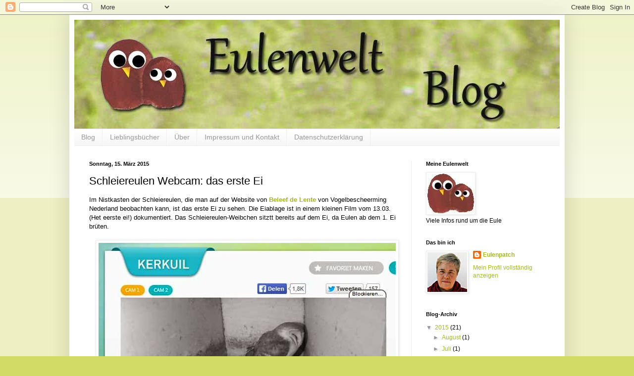

--- FILE ---
content_type: text/html; charset=UTF-8
request_url: https://eulenwelt.blogspot.com/2015/03/schleiereulen-webcam-das-erste-ei.html
body_size: 10583
content:
<!DOCTYPE html>
<html class='v2' dir='ltr' lang='de'>
<head>
<link href='https://www.blogger.com/static/v1/widgets/335934321-css_bundle_v2.css' rel='stylesheet' type='text/css'/>
<meta content='width=1100' name='viewport'/>
<meta content='text/html; charset=UTF-8' http-equiv='Content-Type'/>
<meta content='blogger' name='generator'/>
<link href='https://eulenwelt.blogspot.com/favicon.ico' rel='icon' type='image/x-icon'/>
<link href='https://eulenwelt.blogspot.com/2015/03/schleiereulen-webcam-das-erste-ei.html' rel='canonical'/>
<link rel="alternate" type="application/atom+xml" title="Eulenwelt - Atom" href="https://eulenwelt.blogspot.com/feeds/posts/default" />
<link rel="alternate" type="application/rss+xml" title="Eulenwelt - RSS" href="https://eulenwelt.blogspot.com/feeds/posts/default?alt=rss" />
<link rel="service.post" type="application/atom+xml" title="Eulenwelt - Atom" href="https://www.blogger.com/feeds/1852634545434016385/posts/default" />

<link rel="alternate" type="application/atom+xml" title="Eulenwelt - Atom" href="https://eulenwelt.blogspot.com/feeds/4607937666995213403/comments/default" />
<!--Can't find substitution for tag [blog.ieCssRetrofitLinks]-->
<link href='https://blogger.googleusercontent.com/img/b/R29vZ2xl/AVvXsEieAlIXnnl3vh9yX40FSdkUVjNUTEdAg4JSf90tq09WNF5CIRhjHwGf0aU2Nh274rvGODXKS60tdAyNZ1CzsUOnY0r_Y5ISwpHGnH7N5Q9csRZMEP_3XU6WD7g0eSYgLcYfuKJPZcUy3Mm2/s1600/webcam_holland2.jpg' rel='image_src'/>
<meta content='https://eulenwelt.blogspot.com/2015/03/schleiereulen-webcam-das-erste-ei.html' property='og:url'/>
<meta content='Schleiereulen Webcam: das erste Ei' property='og:title'/>
<meta content='Im Nistkasten der Schleiereulen, die man auf der Website von Beleef de Lente  von Vogelbescheerming Nederland beobachten kann, ist das erste...' property='og:description'/>
<meta content='https://blogger.googleusercontent.com/img/b/R29vZ2xl/AVvXsEieAlIXnnl3vh9yX40FSdkUVjNUTEdAg4JSf90tq09WNF5CIRhjHwGf0aU2Nh274rvGODXKS60tdAyNZ1CzsUOnY0r_Y5ISwpHGnH7N5Q9csRZMEP_3XU6WD7g0eSYgLcYfuKJPZcUy3Mm2/w1200-h630-p-k-no-nu/webcam_holland2.jpg' property='og:image'/>
<title>Eulenwelt: Schleiereulen Webcam: das erste Ei</title>
<style id='page-skin-1' type='text/css'><!--
/*
-----------------------------------------------
Blogger Template Style
Name:     Simple
Designer: Blogger
URL:      www.blogger.com
----------------------------------------------- */
/* Content
----------------------------------------------- */
body {
font: normal normal 12px Arial, Tahoma, Helvetica, FreeSans, sans-serif;
color: #000000;
background: #d2dc64 none repeat scroll top left;
padding: 0 40px 40px 40px;
}
html body .region-inner {
min-width: 0;
max-width: 100%;
width: auto;
}
h2 {
font-size: 22px;
}
a:link {
text-decoration:none;
color: #a4b721;
}
a:visited {
text-decoration:none;
color: #868686;
}
a:hover {
text-decoration:underline;
color: #d2ff30;
}
.body-fauxcolumn-outer .fauxcolumn-inner {
background: transparent url(https://resources.blogblog.com/blogblog/data/1kt/simple/body_gradient_tile_light.png) repeat scroll top left;
_background-image: none;
}
.body-fauxcolumn-outer .cap-top {
position: absolute;
z-index: 1;
height: 400px;
width: 100%;
}
.body-fauxcolumn-outer .cap-top .cap-left {
width: 100%;
background: transparent url(https://resources.blogblog.com/blogblog/data/1kt/simple/gradients_light.png) repeat-x scroll top left;
_background-image: none;
}
.content-outer {
-moz-box-shadow: 0 0 40px rgba(0, 0, 0, .15);
-webkit-box-shadow: 0 0 5px rgba(0, 0, 0, .15);
-goog-ms-box-shadow: 0 0 10px #333333;
box-shadow: 0 0 40px rgba(0, 0, 0, .15);
margin-bottom: 1px;
}
.content-inner {
padding: 10px 10px;
}
.content-inner {
background-color: #ffffff;
}
/* Header
----------------------------------------------- */
.header-outer {
background: transparent none repeat-x scroll 0 -400px;
_background-image: none;
}
.Header h1 {
font: normal normal 60px Arial, Tahoma, Helvetica, FreeSans, sans-serif;
color: #b1b832;
text-shadow: -1px -1px 1px rgba(0, 0, 0, .2);
}
.Header h1 a {
color: #b1b832;
}
.Header .description {
font-size: 140%;
color: #757575;
}
.header-inner .Header .titlewrapper {
padding: 22px 30px;
}
.header-inner .Header .descriptionwrapper {
padding: 0 30px;
}
/* Tabs
----------------------------------------------- */
.tabs-inner .section:first-child {
border-top: 1px solid #ededed;
}
.tabs-inner .section:first-child ul {
margin-top: -1px;
border-top: 1px solid #ededed;
border-left: 0 solid #ededed;
border-right: 0 solid #ededed;
}
.tabs-inner .widget ul {
background: #f4f4f4 url(https://resources.blogblog.com/blogblog/data/1kt/simple/gradients_light.png) repeat-x scroll 0 -800px;
_background-image: none;
border-bottom: 1px solid #ededed;
margin-top: 0;
margin-left: -30px;
margin-right: -30px;
}
.tabs-inner .widget li a {
display: inline-block;
padding: .6em 1em;
font: normal normal 14px Arial, Tahoma, Helvetica, FreeSans, sans-serif;
color: #979797;
border-left: 1px solid #ffffff;
border-right: 1px solid #ededed;
}
.tabs-inner .widget li:first-child a {
border-left: none;
}
.tabs-inner .widget li.selected a, .tabs-inner .widget li a:hover {
color: #000000;
background-color: #ededed;
text-decoration: none;
}
/* Columns
----------------------------------------------- */
.main-outer {
border-top: 0 solid #ededed;
}
.fauxcolumn-left-outer .fauxcolumn-inner {
border-right: 1px solid #ededed;
}
.fauxcolumn-right-outer .fauxcolumn-inner {
border-left: 1px solid #ededed;
}
/* Headings
----------------------------------------------- */
div.widget > h2,
div.widget h2.title {
margin: 0 0 1em 0;
font: normal bold 11px Arial, Tahoma, Helvetica, FreeSans, sans-serif;
color: #000000;
}
/* Widgets
----------------------------------------------- */
.widget .zippy {
color: #979797;
text-shadow: 2px 2px 1px rgba(0, 0, 0, .1);
}
.widget .popular-posts ul {
list-style: none;
}
/* Posts
----------------------------------------------- */
h2.date-header {
font: normal bold 11px Arial, Tahoma, Helvetica, FreeSans, sans-serif;
}
.date-header span {
background-color: transparent;
color: #000000;
padding: inherit;
letter-spacing: inherit;
margin: inherit;
}
.main-inner {
padding-top: 30px;
padding-bottom: 30px;
}
.main-inner .column-center-inner {
padding: 0 15px;
}
.main-inner .column-center-inner .section {
margin: 0 15px;
}
.post {
margin: 0 0 25px 0;
}
h3.post-title, .comments h4 {
font: normal normal 22px Arial, Tahoma, Helvetica, FreeSans, sans-serif;
margin: .75em 0 0;
}
.post-body {
font-size: 110%;
line-height: 1.4;
position: relative;
}
.post-body img, .post-body .tr-caption-container, .Profile img, .Image img,
.BlogList .item-thumbnail img {
padding: 2px;
background: #ffffff;
border: 1px solid #ededed;
-moz-box-shadow: 1px 1px 5px rgba(0, 0, 0, .1);
-webkit-box-shadow: 1px 1px 5px rgba(0, 0, 0, .1);
box-shadow: 1px 1px 5px rgba(0, 0, 0, .1);
}
.post-body img, .post-body .tr-caption-container {
padding: 5px;
}
.post-body .tr-caption-container {
color: #000000;
}
.post-body .tr-caption-container img {
padding: 0;
background: transparent;
border: none;
-moz-box-shadow: 0 0 0 rgba(0, 0, 0, .1);
-webkit-box-shadow: 0 0 0 rgba(0, 0, 0, .1);
box-shadow: 0 0 0 rgba(0, 0, 0, .1);
}
.post-header {
margin: 0 0 1.5em;
line-height: 1.6;
font-size: 90%;
}
.post-footer {
margin: 20px -2px 0;
padding: 5px 10px;
color: #636363;
background-color: #f8f8f8;
border-bottom: 1px solid #ededed;
line-height: 1.6;
font-size: 90%;
}
#comments .comment-author {
padding-top: 1.5em;
border-top: 1px solid #ededed;
background-position: 0 1.5em;
}
#comments .comment-author:first-child {
padding-top: 0;
border-top: none;
}
.avatar-image-container {
margin: .2em 0 0;
}
#comments .avatar-image-container img {
border: 1px solid #ededed;
}
/* Comments
----------------------------------------------- */
.comments .comments-content .icon.blog-author {
background-repeat: no-repeat;
background-image: url([data-uri]);
}
.comments .comments-content .loadmore a {
border-top: 1px solid #979797;
border-bottom: 1px solid #979797;
}
.comments .comment-thread.inline-thread {
background-color: #f8f8f8;
}
.comments .continue {
border-top: 2px solid #979797;
}
/* Accents
---------------------------------------------- */
.section-columns td.columns-cell {
border-left: 1px solid #ededed;
}
.blog-pager {
background: transparent none no-repeat scroll top center;
}
.blog-pager-older-link, .home-link,
.blog-pager-newer-link {
background-color: #ffffff;
padding: 5px;
}
.footer-outer {
border-top: 0 dashed #bbbbbb;
}
/* Mobile
----------------------------------------------- */
body.mobile  {
background-size: auto;
}
.mobile .body-fauxcolumn-outer {
background: transparent none repeat scroll top left;
}
.mobile .body-fauxcolumn-outer .cap-top {
background-size: 100% auto;
}
.mobile .content-outer {
-webkit-box-shadow: 0 0 3px rgba(0, 0, 0, .15);
box-shadow: 0 0 3px rgba(0, 0, 0, .15);
}
.mobile .tabs-inner .widget ul {
margin-left: 0;
margin-right: 0;
}
.mobile .post {
margin: 0;
}
.mobile .main-inner .column-center-inner .section {
margin: 0;
}
.mobile .date-header span {
padding: 0.1em 10px;
margin: 0 -10px;
}
.mobile h3.post-title {
margin: 0;
}
.mobile .blog-pager {
background: transparent none no-repeat scroll top center;
}
.mobile .footer-outer {
border-top: none;
}
.mobile .main-inner, .mobile .footer-inner {
background-color: #ffffff;
}
.mobile-index-contents {
color: #000000;
}
.mobile-link-button {
background-color: #a4b721;
}
.mobile-link-button a:link, .mobile-link-button a:visited {
color: #ffffff;
}
.mobile .tabs-inner .section:first-child {
border-top: none;
}
.mobile .tabs-inner .PageList .widget-content {
background-color: #ededed;
color: #000000;
border-top: 1px solid #ededed;
border-bottom: 1px solid #ededed;
}
.mobile .tabs-inner .PageList .widget-content .pagelist-arrow {
border-left: 1px solid #ededed;
}

--></style>
<style id='template-skin-1' type='text/css'><!--
body {
min-width: 1000px;
}
.content-outer, .content-fauxcolumn-outer, .region-inner {
min-width: 1000px;
max-width: 1000px;
_width: 1000px;
}
.main-inner .columns {
padding-left: 0px;
padding-right: 300px;
}
.main-inner .fauxcolumn-center-outer {
left: 0px;
right: 300px;
/* IE6 does not respect left and right together */
_width: expression(this.parentNode.offsetWidth -
parseInt("0px") -
parseInt("300px") + 'px');
}
.main-inner .fauxcolumn-left-outer {
width: 0px;
}
.main-inner .fauxcolumn-right-outer {
width: 300px;
}
.main-inner .column-left-outer {
width: 0px;
right: 100%;
margin-left: -0px;
}
.main-inner .column-right-outer {
width: 300px;
margin-right: -300px;
}
#layout {
min-width: 0;
}
#layout .content-outer {
min-width: 0;
width: 800px;
}
#layout .region-inner {
min-width: 0;
width: auto;
}
body#layout div.add_widget {
padding: 8px;
}
body#layout div.add_widget a {
margin-left: 32px;
}
--></style>
<link href='https://www.blogger.com/dyn-css/authorization.css?targetBlogID=1852634545434016385&amp;zx=f900fadb-e9e1-462e-b436-e6eea2eec9af' media='none' onload='if(media!=&#39;all&#39;)media=&#39;all&#39;' rel='stylesheet'/><noscript><link href='https://www.blogger.com/dyn-css/authorization.css?targetBlogID=1852634545434016385&amp;zx=f900fadb-e9e1-462e-b436-e6eea2eec9af' rel='stylesheet'/></noscript>
<meta name='google-adsense-platform-account' content='ca-host-pub-1556223355139109'/>
<meta name='google-adsense-platform-domain' content='blogspot.com'/>

</head>
<body class='loading variant-pale'>
<div class='navbar section' id='navbar' name='Navbar'><div class='widget Navbar' data-version='1' id='Navbar1'><script type="text/javascript">
    function setAttributeOnload(object, attribute, val) {
      if(window.addEventListener) {
        window.addEventListener('load',
          function(){ object[attribute] = val; }, false);
      } else {
        window.attachEvent('onload', function(){ object[attribute] = val; });
      }
    }
  </script>
<div id="navbar-iframe-container"></div>
<script type="text/javascript" src="https://apis.google.com/js/platform.js"></script>
<script type="text/javascript">
      gapi.load("gapi.iframes:gapi.iframes.style.bubble", function() {
        if (gapi.iframes && gapi.iframes.getContext) {
          gapi.iframes.getContext().openChild({
              url: 'https://www.blogger.com/navbar/1852634545434016385?po\x3d4607937666995213403\x26origin\x3dhttps://eulenwelt.blogspot.com',
              where: document.getElementById("navbar-iframe-container"),
              id: "navbar-iframe"
          });
        }
      });
    </script><script type="text/javascript">
(function() {
var script = document.createElement('script');
script.type = 'text/javascript';
script.src = '//pagead2.googlesyndication.com/pagead/js/google_top_exp.js';
var head = document.getElementsByTagName('head')[0];
if (head) {
head.appendChild(script);
}})();
</script>
</div></div>
<div class='body-fauxcolumns'>
<div class='fauxcolumn-outer body-fauxcolumn-outer'>
<div class='cap-top'>
<div class='cap-left'></div>
<div class='cap-right'></div>
</div>
<div class='fauxborder-left'>
<div class='fauxborder-right'></div>
<div class='fauxcolumn-inner'>
</div>
</div>
<div class='cap-bottom'>
<div class='cap-left'></div>
<div class='cap-right'></div>
</div>
</div>
</div>
<div class='content'>
<div class='content-fauxcolumns'>
<div class='fauxcolumn-outer content-fauxcolumn-outer'>
<div class='cap-top'>
<div class='cap-left'></div>
<div class='cap-right'></div>
</div>
<div class='fauxborder-left'>
<div class='fauxborder-right'></div>
<div class='fauxcolumn-inner'>
</div>
</div>
<div class='cap-bottom'>
<div class='cap-left'></div>
<div class='cap-right'></div>
</div>
</div>
</div>
<div class='content-outer'>
<div class='content-cap-top cap-top'>
<div class='cap-left'></div>
<div class='cap-right'></div>
</div>
<div class='fauxborder-left content-fauxborder-left'>
<div class='fauxborder-right content-fauxborder-right'></div>
<div class='content-inner'>
<header>
<div class='header-outer'>
<div class='header-cap-top cap-top'>
<div class='cap-left'></div>
<div class='cap-right'></div>
</div>
<div class='fauxborder-left header-fauxborder-left'>
<div class='fauxborder-right header-fauxborder-right'></div>
<div class='region-inner header-inner'>
<div class='header section' id='header' name='Header'><div class='widget Header' data-version='1' id='Header1'>
<div id='header-inner'>
<a href='https://eulenwelt.blogspot.com/' style='display: block'>
<img alt='Eulenwelt' height='220px; ' id='Header1_headerimg' src='https://blogger.googleusercontent.com/img/b/R29vZ2xl/AVvXsEjZmE9JIJCLE-bsQLUGchsceAZcuF-fqLkcMFfNWAMatVU7oJzoinTLMsvNSI_6fWITooraYKugzONKAi4XuAv8SRriuRtFpSlK9T2Afuo8KfDoMRePGsoi6ceT1om2n8lWk5KIkzevrZS6/s1600/blog4.jpg' style='display: block' width='980px; '/>
</a>
</div>
</div></div>
</div>
</div>
<div class='header-cap-bottom cap-bottom'>
<div class='cap-left'></div>
<div class='cap-right'></div>
</div>
</div>
</header>
<div class='tabs-outer'>
<div class='tabs-cap-top cap-top'>
<div class='cap-left'></div>
<div class='cap-right'></div>
</div>
<div class='fauxborder-left tabs-fauxborder-left'>
<div class='fauxborder-right tabs-fauxborder-right'></div>
<div class='region-inner tabs-inner'>
<div class='tabs section' id='crosscol' name='Spaltenübergreifend'><div class='widget PageList' data-version='1' id='PageList1'>
<h2>Seiten</h2>
<div class='widget-content'>
<ul>
<li>
<a href='https://eulenwelt.blogspot.com/'>Blog</a>
</li>
<li>
<a href='https://eulenwelt.blogspot.com/p/lieblingsbucher.html'>Lieblingsbücher</a>
</li>
<li>
<a href='https://eulenwelt.blogspot.com/p/blog-page.html'>Über</a>
</li>
<li>
<a href='https://eulenwelt.blogspot.com/p/impressum.html'>Impressum und Kontakt</a>
</li>
<li>
<a href='https://eulenwelt.blogspot.com/p/datenschutzerklarung.html'>Datenschutzerklärung</a>
</li>
</ul>
<div class='clear'></div>
</div>
</div></div>
<div class='tabs no-items section' id='crosscol-overflow' name='Cross-Column 2'></div>
</div>
</div>
<div class='tabs-cap-bottom cap-bottom'>
<div class='cap-left'></div>
<div class='cap-right'></div>
</div>
</div>
<div class='main-outer'>
<div class='main-cap-top cap-top'>
<div class='cap-left'></div>
<div class='cap-right'></div>
</div>
<div class='fauxborder-left main-fauxborder-left'>
<div class='fauxborder-right main-fauxborder-right'></div>
<div class='region-inner main-inner'>
<div class='columns fauxcolumns'>
<div class='fauxcolumn-outer fauxcolumn-center-outer'>
<div class='cap-top'>
<div class='cap-left'></div>
<div class='cap-right'></div>
</div>
<div class='fauxborder-left'>
<div class='fauxborder-right'></div>
<div class='fauxcolumn-inner'>
</div>
</div>
<div class='cap-bottom'>
<div class='cap-left'></div>
<div class='cap-right'></div>
</div>
</div>
<div class='fauxcolumn-outer fauxcolumn-left-outer'>
<div class='cap-top'>
<div class='cap-left'></div>
<div class='cap-right'></div>
</div>
<div class='fauxborder-left'>
<div class='fauxborder-right'></div>
<div class='fauxcolumn-inner'>
</div>
</div>
<div class='cap-bottom'>
<div class='cap-left'></div>
<div class='cap-right'></div>
</div>
</div>
<div class='fauxcolumn-outer fauxcolumn-right-outer'>
<div class='cap-top'>
<div class='cap-left'></div>
<div class='cap-right'></div>
</div>
<div class='fauxborder-left'>
<div class='fauxborder-right'></div>
<div class='fauxcolumn-inner'>
</div>
</div>
<div class='cap-bottom'>
<div class='cap-left'></div>
<div class='cap-right'></div>
</div>
</div>
<!-- corrects IE6 width calculation -->
<div class='columns-inner'>
<div class='column-center-outer'>
<div class='column-center-inner'>
<div class='main section' id='main' name='Hauptbereich'><div class='widget Blog' data-version='1' id='Blog1'>
<div class='blog-posts hfeed'>

          <div class="date-outer">
        
<h2 class='date-header'><span>Sonntag, 15. März 2015</span></h2>

          <div class="date-posts">
        
<div class='post-outer'>
<div class='post hentry uncustomized-post-template' itemprop='blogPost' itemscope='itemscope' itemtype='http://schema.org/BlogPosting'>
<meta content='https://blogger.googleusercontent.com/img/b/R29vZ2xl/AVvXsEieAlIXnnl3vh9yX40FSdkUVjNUTEdAg4JSf90tq09WNF5CIRhjHwGf0aU2Nh274rvGODXKS60tdAyNZ1CzsUOnY0r_Y5ISwpHGnH7N5Q9csRZMEP_3XU6WD7g0eSYgLcYfuKJPZcUy3Mm2/s1600/webcam_holland2.jpg' itemprop='image_url'/>
<meta content='1852634545434016385' itemprop='blogId'/>
<meta content='4607937666995213403' itemprop='postId'/>
<a name='4607937666995213403'></a>
<h3 class='post-title entry-title' itemprop='name'>
Schleiereulen Webcam: das erste Ei
</h3>
<div class='post-header'>
<div class='post-header-line-1'></div>
</div>
<div class='post-body entry-content' id='post-body-4607937666995213403' itemprop='description articleBody'>
Im Nistkasten der Schleiereulen, die man auf der Website von <a href="http://www.beleefdelente.nl/"><b>Beleef de Lente</b></a> von Vogelbescheerming Nederland beobachten kann, ist das erste Ei zu sehen. Die Eiablage ist in einem kleinen Film vom 13.03. (Het eerste ei!) dokumentiert. Das Schleiereulen-Weibchen sitztt bereits auf dem Ei, da Eulen ab dem 1. Ei brüten.<br />
<br />
<div class="separator" style="clear: both; text-align: center;">
<a href="https://blogger.googleusercontent.com/img/b/R29vZ2xl/AVvXsEieAlIXnnl3vh9yX40FSdkUVjNUTEdAg4JSf90tq09WNF5CIRhjHwGf0aU2Nh274rvGODXKS60tdAyNZ1CzsUOnY0r_Y5ISwpHGnH7N5Q9csRZMEP_3XU6WD7g0eSYgLcYfuKJPZcUy3Mm2/s1600/webcam_holland2.jpg" imageanchor="1" style="margin-left: 1em; margin-right: 1em;"><img border="0" src="https://blogger.googleusercontent.com/img/b/R29vZ2xl/AVvXsEieAlIXnnl3vh9yX40FSdkUVjNUTEdAg4JSf90tq09WNF5CIRhjHwGf0aU2Nh274rvGODXKS60tdAyNZ1CzsUOnY0r_Y5ISwpHGnH7N5Q9csRZMEP_3XU6WD7g0eSYgLcYfuKJPZcUy3Mm2/s1600/webcam_holland2.jpg" /></a></div>
<br />
<br />
Ein Schleiereulen-Ei wiegt ca. 20 g und ist ca. 39x31 mm groß.<br />
<br />
Ab jetzt sind die Aufgaben des Paares streng geteilt. Das Weibchen übernimmt das Wärmen der Eier bzw, der später geschlüpften Jungen und das Füttern, während das Männchen nun regelmäßig Futter heranschaffen muss.<br />
<br />
Der Klick auf den Screenshot führt zur <a href="http://www.beleefdelente.nl/vogel/kerkuil"><b>Webcam</b></a>.<br />
<br />
<div class="separator" style="clear: both; text-align: center;">
<a href="https://blogger.googleusercontent.com/img/b/R29vZ2xl/AVvXsEiaJ7k3cwAT7yzIsFziQcqw3FvGoTa8BBVq0jgX3LHNpP98I63PHye12iDuGPnQCVprQ0RgSgz0fRJKzvFcm4IB0az_ExDqFjUpLFgCRm0t6TBwZcx0CpONvyXhTC1HK8A8JevZSKlGkrPw/s1600/webcam_holland3.jpg" imageanchor="1" style="margin-left: 1em; margin-right: 1em;"><img border="0" src="https://blogger.googleusercontent.com/img/b/R29vZ2xl/AVvXsEiaJ7k3cwAT7yzIsFziQcqw3FvGoTa8BBVq0jgX3LHNpP98I63PHye12iDuGPnQCVprQ0RgSgz0fRJKzvFcm4IB0az_ExDqFjUpLFgCRm0t6TBwZcx0CpONvyXhTC1HK8A8JevZSKlGkrPw/s1600/webcam_holland3.jpg" /></a></div>
<br />
<br />
<div style='clear: both;'></div>
</div>
<div class='post-footer'>
<div class='post-footer-line post-footer-line-1'>
<span class='post-author vcard'>
Eingestellt von
<span class='fn' itemprop='author' itemscope='itemscope' itemtype='http://schema.org/Person'>
<meta content='https://www.blogger.com/profile/09497426019861923992' itemprop='url'/>
<a class='g-profile' href='https://www.blogger.com/profile/09497426019861923992' rel='author' title='author profile'>
<span itemprop='name'>Eulenpatch</span>
</a>
</span>
</span>
<span class='post-timestamp'>
um
<meta content='https://eulenwelt.blogspot.com/2015/03/schleiereulen-webcam-das-erste-ei.html' itemprop='url'/>
<a class='timestamp-link' href='https://eulenwelt.blogspot.com/2015/03/schleiereulen-webcam-das-erste-ei.html' rel='bookmark' title='permanent link'><abbr class='published' itemprop='datePublished' title='2015-03-15T05:24:00-07:00'>05:24</abbr></a>
</span>
<span class='post-comment-link'>
</span>
<span class='post-icons'>
<span class='item-control blog-admin pid-1069233139'>
<a href='https://www.blogger.com/post-edit.g?blogID=1852634545434016385&postID=4607937666995213403&from=pencil' title='Post bearbeiten'>
<img alt='' class='icon-action' height='18' src='https://resources.blogblog.com/img/icon18_edit_allbkg.gif' width='18'/>
</a>
</span>
</span>
<div class='post-share-buttons goog-inline-block'>
<a class='goog-inline-block share-button sb-email' href='https://www.blogger.com/share-post.g?blogID=1852634545434016385&postID=4607937666995213403&target=email' target='_blank' title='Diesen Post per E-Mail versenden'><span class='share-button-link-text'>Diesen Post per E-Mail versenden</span></a><a class='goog-inline-block share-button sb-blog' href='https://www.blogger.com/share-post.g?blogID=1852634545434016385&postID=4607937666995213403&target=blog' onclick='window.open(this.href, "_blank", "height=270,width=475"); return false;' target='_blank' title='BlogThis!'><span class='share-button-link-text'>BlogThis!</span></a><a class='goog-inline-block share-button sb-twitter' href='https://www.blogger.com/share-post.g?blogID=1852634545434016385&postID=4607937666995213403&target=twitter' target='_blank' title='Auf X teilen'><span class='share-button-link-text'>Auf X teilen</span></a><a class='goog-inline-block share-button sb-facebook' href='https://www.blogger.com/share-post.g?blogID=1852634545434016385&postID=4607937666995213403&target=facebook' onclick='window.open(this.href, "_blank", "height=430,width=640"); return false;' target='_blank' title='In Facebook freigeben'><span class='share-button-link-text'>In Facebook freigeben</span></a><a class='goog-inline-block share-button sb-pinterest' href='https://www.blogger.com/share-post.g?blogID=1852634545434016385&postID=4607937666995213403&target=pinterest' target='_blank' title='Auf Pinterest teilen'><span class='share-button-link-text'>Auf Pinterest teilen</span></a>
</div>
</div>
<div class='post-footer-line post-footer-line-2'>
<span class='post-labels'>
Labels:
<a href='https://eulenwelt.blogspot.com/search/label/Schleiereule' rel='tag'>Schleiereule</a>,
<a href='https://eulenwelt.blogspot.com/search/label/Webcam' rel='tag'>Webcam</a>
</span>
</div>
<div class='post-footer-line post-footer-line-3'>
<span class='post-location'>
</span>
</div>
</div>
</div>
<div class='comments' id='comments'>
<a name='comments'></a>
<h4>Keine Kommentare:</h4>
<div id='Blog1_comments-block-wrapper'>
<dl class='avatar-comment-indent' id='comments-block'>
</dl>
</div>
<p class='comment-footer'>
<div class='comment-form'>
<a name='comment-form'></a>
<h4 id='comment-post-message'>Kommentar veröffentlichen</h4>
<p>
</p>
<a href='https://www.blogger.com/comment/frame/1852634545434016385?po=4607937666995213403&hl=de&saa=85391&origin=https://eulenwelt.blogspot.com' id='comment-editor-src'></a>
<iframe allowtransparency='true' class='blogger-iframe-colorize blogger-comment-from-post' frameborder='0' height='410px' id='comment-editor' name='comment-editor' src='' width='100%'></iframe>
<script src='https://www.blogger.com/static/v1/jsbin/2830521187-comment_from_post_iframe.js' type='text/javascript'></script>
<script type='text/javascript'>
      BLOG_CMT_createIframe('https://www.blogger.com/rpc_relay.html');
    </script>
</div>
</p>
</div>
</div>

        </div></div>
      
</div>
<div class='blog-pager' id='blog-pager'>
<span id='blog-pager-newer-link'>
<a class='blog-pager-newer-link' href='https://eulenwelt.blogspot.com/2015/03/waldkauz-webcam-das-erste-ei.html' id='Blog1_blog-pager-newer-link' title='Neuerer Post'>Neuerer Post</a>
</span>
<span id='blog-pager-older-link'>
<a class='blog-pager-older-link' href='https://eulenwelt.blogspot.com/2015/03/aggresiver-uhu-eingefangen.html' id='Blog1_blog-pager-older-link' title='Älterer Post'>Älterer Post</a>
</span>
<a class='home-link' href='https://eulenwelt.blogspot.com/'>Startseite</a>
</div>
<div class='clear'></div>
<div class='post-feeds'>
<div class='feed-links'>
Abonnieren
<a class='feed-link' href='https://eulenwelt.blogspot.com/feeds/4607937666995213403/comments/default' target='_blank' type='application/atom+xml'>Kommentare zum Post (Atom)</a>
</div>
</div>
</div></div>
</div>
</div>
<div class='column-left-outer'>
<div class='column-left-inner'>
<aside>
</aside>
</div>
</div>
<div class='column-right-outer'>
<div class='column-right-inner'>
<aside>
<div class='sidebar section' id='sidebar-right-1'><div class='widget Image' data-version='1' id='Image1'>
<h2>Meine Eulenwelt</h2>
<div class='widget-content'>
<a href='http://www.eulenwelt.de'>
<img alt='Meine Eulenwelt' height='80' id='Image1_img' src='https://blogger.googleusercontent.com/img/b/R29vZ2xl/AVvXsEgRi6iCPQxMc9s9Ot1jgiUX85aEdsarAB9SeoJXQ-ohxMdKzK81eyyrslNjV7ZNJqz_IUhZbLgzJF14NmDBt81IBgIl0LcJNgdDh8KxoHh0odksBXizvPR9EbfQ16J-tORqLauhP1KzFAix/s1600/logo1.jpg' width='94'/>
</a>
<br/>
<span class='caption'>Viele Infos rund um die Eule</span>
</div>
<div class='clear'></div>
</div><div class='widget Profile' data-version='1' id='Profile1'>
<h2>Das bin ich</h2>
<div class='widget-content'>
<a href='https://www.blogger.com/profile/09497426019861923992'><img alt='Mein Bild' class='profile-img' height='80' src='//blogger.googleusercontent.com/img/b/R29vZ2xl/AVvXsEgHFmyaOdtVG-eEvz0Obvit2V_8zaowaH4M-5Yv8FMV6wkuGl41Insziqjua8dkBnAGD3PE2s4VpfFyLm3iA2CQWFX1nNDhLsISadKEp-r6rNJSPj0gaqghHLnQ1EuMeTI/s220/moni_blog.jpg' width='80'/></a>
<dl class='profile-datablock'>
<dt class='profile-data'>
<a class='profile-name-link g-profile' href='https://www.blogger.com/profile/09497426019861923992' rel='author' style='background-image: url(//www.blogger.com/img/logo-16.png);'>
Eulenpatch
</a>
</dt>
</dl>
<a class='profile-link' href='https://www.blogger.com/profile/09497426019861923992' rel='author'>Mein Profil vollständig anzeigen</a>
<div class='clear'></div>
</div>
</div><div class='widget BlogArchive' data-version='1' id='BlogArchive1'>
<h2>Blog-Archiv</h2>
<div class='widget-content'>
<div id='ArchiveList'>
<div id='BlogArchive1_ArchiveList'>
<ul class='hierarchy'>
<li class='archivedate expanded'>
<a class='toggle' href='javascript:void(0)'>
<span class='zippy toggle-open'>

        &#9660;&#160;
      
</span>
</a>
<a class='post-count-link' href='https://eulenwelt.blogspot.com/2015/'>
2015
</a>
<span class='post-count' dir='ltr'>(21)</span>
<ul class='hierarchy'>
<li class='archivedate collapsed'>
<a class='toggle' href='javascript:void(0)'>
<span class='zippy'>

        &#9658;&#160;
      
</span>
</a>
<a class='post-count-link' href='https://eulenwelt.blogspot.com/2015/08/'>
August
</a>
<span class='post-count' dir='ltr'>(1)</span>
</li>
</ul>
<ul class='hierarchy'>
<li class='archivedate collapsed'>
<a class='toggle' href='javascript:void(0)'>
<span class='zippy'>

        &#9658;&#160;
      
</span>
</a>
<a class='post-count-link' href='https://eulenwelt.blogspot.com/2015/07/'>
Juli
</a>
<span class='post-count' dir='ltr'>(1)</span>
</li>
</ul>
<ul class='hierarchy'>
<li class='archivedate collapsed'>
<a class='toggle' href='javascript:void(0)'>
<span class='zippy'>

        &#9658;&#160;
      
</span>
</a>
<a class='post-count-link' href='https://eulenwelt.blogspot.com/2015/04/'>
April
</a>
<span class='post-count' dir='ltr'>(3)</span>
</li>
</ul>
<ul class='hierarchy'>
<li class='archivedate expanded'>
<a class='toggle' href='javascript:void(0)'>
<span class='zippy toggle-open'>

        &#9660;&#160;
      
</span>
</a>
<a class='post-count-link' href='https://eulenwelt.blogspot.com/2015/03/'>
März
</a>
<span class='post-count' dir='ltr'>(8)</span>
<ul class='posts'>
<li><a href='https://eulenwelt.blogspot.com/2015/03/uhu-brut-am-hildesheimer-dom.html'>Uhu-Brut am Hildesheimer Dom</a></li>
<li><a href='https://eulenwelt.blogspot.com/2015/03/uhu-webcam-auch-lotte-brutet-wieder.html'>Uhu-Webcam: Uhu Lotte brütet wieder</a></li>
<li><a href='https://eulenwelt.blogspot.com/2015/03/waldkauz-webcam-das-erste-ei.html'>Waldkauz-Webcam: Das erste Ei</a></li>
<li><a href='https://eulenwelt.blogspot.com/2015/03/schleiereulen-webcam-das-erste-ei.html'>Schleiereulen Webcam: das erste Ei</a></li>
<li><a href='https://eulenwelt.blogspot.com/2015/03/aggresiver-uhu-eingefangen.html'>Aggressiver Uhu eingefangen</a></li>
<li><a href='https://eulenwelt.blogspot.com/2015/03/uhu-in-kevelaer.html'>Uhu in Kevelaer</a></li>
<li><a href='https://eulenwelt.blogspot.com/2015/03/lautloser-flug-einer-eule-im-video.html'>Lautloser Flug einer Eule, im Video sichtbar gemacht</a></li>
<li><a href='https://eulenwelt.blogspot.com/2015/03/aggressiver-uhu-in-den-niederlanden.html'>Aggressiver Uhu in den Niederlanden</a></li>
</ul>
</li>
</ul>
<ul class='hierarchy'>
<li class='archivedate collapsed'>
<a class='toggle' href='javascript:void(0)'>
<span class='zippy'>

        &#9658;&#160;
      
</span>
</a>
<a class='post-count-link' href='https://eulenwelt.blogspot.com/2015/02/'>
Februar
</a>
<span class='post-count' dir='ltr'>(5)</span>
</li>
</ul>
<ul class='hierarchy'>
<li class='archivedate collapsed'>
<a class='toggle' href='javascript:void(0)'>
<span class='zippy'>

        &#9658;&#160;
      
</span>
</a>
<a class='post-count-link' href='https://eulenwelt.blogspot.com/2015/01/'>
Januar
</a>
<span class='post-count' dir='ltr'>(3)</span>
</li>
</ul>
</li>
</ul>
<ul class='hierarchy'>
<li class='archivedate collapsed'>
<a class='toggle' href='javascript:void(0)'>
<span class='zippy'>

        &#9658;&#160;
      
</span>
</a>
<a class='post-count-link' href='https://eulenwelt.blogspot.com/2014/'>
2014
</a>
<span class='post-count' dir='ltr'>(13)</span>
<ul class='hierarchy'>
<li class='archivedate collapsed'>
<a class='toggle' href='javascript:void(0)'>
<span class='zippy'>

        &#9658;&#160;
      
</span>
</a>
<a class='post-count-link' href='https://eulenwelt.blogspot.com/2014/12/'>
Dezember
</a>
<span class='post-count' dir='ltr'>(2)</span>
</li>
</ul>
<ul class='hierarchy'>
<li class='archivedate collapsed'>
<a class='toggle' href='javascript:void(0)'>
<span class='zippy'>

        &#9658;&#160;
      
</span>
</a>
<a class='post-count-link' href='https://eulenwelt.blogspot.com/2014/11/'>
November
</a>
<span class='post-count' dir='ltr'>(1)</span>
</li>
</ul>
<ul class='hierarchy'>
<li class='archivedate collapsed'>
<a class='toggle' href='javascript:void(0)'>
<span class='zippy'>

        &#9658;&#160;
      
</span>
</a>
<a class='post-count-link' href='https://eulenwelt.blogspot.com/2014/08/'>
August
</a>
<span class='post-count' dir='ltr'>(2)</span>
</li>
</ul>
<ul class='hierarchy'>
<li class='archivedate collapsed'>
<a class='toggle' href='javascript:void(0)'>
<span class='zippy'>

        &#9658;&#160;
      
</span>
</a>
<a class='post-count-link' href='https://eulenwelt.blogspot.com/2014/06/'>
Juni
</a>
<span class='post-count' dir='ltr'>(1)</span>
</li>
</ul>
<ul class='hierarchy'>
<li class='archivedate collapsed'>
<a class='toggle' href='javascript:void(0)'>
<span class='zippy'>

        &#9658;&#160;
      
</span>
</a>
<a class='post-count-link' href='https://eulenwelt.blogspot.com/2014/05/'>
Mai
</a>
<span class='post-count' dir='ltr'>(7)</span>
</li>
</ul>
</li>
</ul>
</div>
</div>
<div class='clear'></div>
</div>
</div><div class='widget HTML' data-version='1' id='HTML1'>
<div class='widget-content'>
<script type="text/javascript" src="//fc.webmasterpro.de/counter.php?name=eulenweltblog&amp;style=text"></script>
<noscript><div><img src="//fc.webmasterpro.de/as_noscript.php?name=eulenweltblog" style="width:1px;height:1px;" alt="" /></div></noscript>
</div>
<div class='clear'></div>
</div><div class='widget Stats' data-version='1' id='Stats1'>
<div class='widget-content'>
<div id='Stats1_content' style='display: none;'>
<span class='counter-wrapper text-counter-wrapper' id='Stats1_totalCount'>
</span>
<div class='clear'></div>
</div>
</div>
</div></div>
</aside>
</div>
</div>
</div>
<div style='clear: both'></div>
<!-- columns -->
</div>
<!-- main -->
</div>
</div>
<div class='main-cap-bottom cap-bottom'>
<div class='cap-left'></div>
<div class='cap-right'></div>
</div>
</div>
<footer>
<div class='footer-outer'>
<div class='footer-cap-top cap-top'>
<div class='cap-left'></div>
<div class='cap-right'></div>
</div>
<div class='fauxborder-left footer-fauxborder-left'>
<div class='fauxborder-right footer-fauxborder-right'></div>
<div class='region-inner footer-inner'>
<div class='foot no-items section' id='footer-1'></div>
<table border='0' cellpadding='0' cellspacing='0' class='section-columns columns-2'>
<tbody>
<tr>
<td class='first columns-cell'>
<div class='foot no-items section' id='footer-2-1'></div>
</td>
<td class='columns-cell'>
<div class='foot no-items section' id='footer-2-2'></div>
</td>
</tr>
</tbody>
</table>
<!-- outside of the include in order to lock Attribution widget -->
<div class='foot section' id='footer-3' name='Footer'><div class='widget Attribution' data-version='1' id='Attribution1'>
<div class='widget-content' style='text-align: center;'>
Design "Einfach". Powered by <a href='https://www.blogger.com' target='_blank'>Blogger</a>.
</div>
<div class='clear'></div>
</div></div>
</div>
</div>
<div class='footer-cap-bottom cap-bottom'>
<div class='cap-left'></div>
<div class='cap-right'></div>
</div>
</div>
</footer>
<!-- content -->
</div>
</div>
<div class='content-cap-bottom cap-bottom'>
<div class='cap-left'></div>
<div class='cap-right'></div>
</div>
</div>
</div>
<script type='text/javascript'>
    window.setTimeout(function() {
        document.body.className = document.body.className.replace('loading', '');
      }, 10);
  </script>

<script type="text/javascript" src="https://www.blogger.com/static/v1/widgets/2028843038-widgets.js"></script>
<script type='text/javascript'>
window['__wavt'] = 'AOuZoY5CvhhCJiKBxQQxaqcv4nBciox-yg:1769111559933';_WidgetManager._Init('//www.blogger.com/rearrange?blogID\x3d1852634545434016385','//eulenwelt.blogspot.com/2015/03/schleiereulen-webcam-das-erste-ei.html','1852634545434016385');
_WidgetManager._SetDataContext([{'name': 'blog', 'data': {'blogId': '1852634545434016385', 'title': 'Eulenwelt', 'url': 'https://eulenwelt.blogspot.com/2015/03/schleiereulen-webcam-das-erste-ei.html', 'canonicalUrl': 'https://eulenwelt.blogspot.com/2015/03/schleiereulen-webcam-das-erste-ei.html', 'homepageUrl': 'https://eulenwelt.blogspot.com/', 'searchUrl': 'https://eulenwelt.blogspot.com/search', 'canonicalHomepageUrl': 'https://eulenwelt.blogspot.com/', 'blogspotFaviconUrl': 'https://eulenwelt.blogspot.com/favicon.ico', 'bloggerUrl': 'https://www.blogger.com', 'hasCustomDomain': false, 'httpsEnabled': true, 'enabledCommentProfileImages': true, 'gPlusViewType': 'FILTERED_POSTMOD', 'adultContent': false, 'analyticsAccountNumber': '', 'encoding': 'UTF-8', 'locale': 'de', 'localeUnderscoreDelimited': 'de', 'languageDirection': 'ltr', 'isPrivate': false, 'isMobile': false, 'isMobileRequest': false, 'mobileClass': '', 'isPrivateBlog': false, 'isDynamicViewsAvailable': true, 'feedLinks': '\x3clink rel\x3d\x22alternate\x22 type\x3d\x22application/atom+xml\x22 title\x3d\x22Eulenwelt - Atom\x22 href\x3d\x22https://eulenwelt.blogspot.com/feeds/posts/default\x22 /\x3e\n\x3clink rel\x3d\x22alternate\x22 type\x3d\x22application/rss+xml\x22 title\x3d\x22Eulenwelt - RSS\x22 href\x3d\x22https://eulenwelt.blogspot.com/feeds/posts/default?alt\x3drss\x22 /\x3e\n\x3clink rel\x3d\x22service.post\x22 type\x3d\x22application/atom+xml\x22 title\x3d\x22Eulenwelt - Atom\x22 href\x3d\x22https://www.blogger.com/feeds/1852634545434016385/posts/default\x22 /\x3e\n\n\x3clink rel\x3d\x22alternate\x22 type\x3d\x22application/atom+xml\x22 title\x3d\x22Eulenwelt - Atom\x22 href\x3d\x22https://eulenwelt.blogspot.com/feeds/4607937666995213403/comments/default\x22 /\x3e\n', 'meTag': '', 'adsenseHostId': 'ca-host-pub-1556223355139109', 'adsenseHasAds': false, 'adsenseAutoAds': false, 'boqCommentIframeForm': true, 'loginRedirectParam': '', 'view': '', 'dynamicViewsCommentsSrc': '//www.blogblog.com/dynamicviews/4224c15c4e7c9321/js/comments.js', 'dynamicViewsScriptSrc': '//www.blogblog.com/dynamicviews/6e0d22adcfa5abea', 'plusOneApiSrc': 'https://apis.google.com/js/platform.js', 'disableGComments': true, 'interstitialAccepted': false, 'sharing': {'platforms': [{'name': 'Link abrufen', 'key': 'link', 'shareMessage': 'Link abrufen', 'target': ''}, {'name': 'Facebook', 'key': 'facebook', 'shareMessage': '\xdcber Facebook teilen', 'target': 'facebook'}, {'name': 'BlogThis!', 'key': 'blogThis', 'shareMessage': 'BlogThis!', 'target': 'blog'}, {'name': 'X', 'key': 'twitter', 'shareMessage': '\xdcber X teilen', 'target': 'twitter'}, {'name': 'Pinterest', 'key': 'pinterest', 'shareMessage': '\xdcber Pinterest teilen', 'target': 'pinterest'}, {'name': 'E-Mail', 'key': 'email', 'shareMessage': 'E-Mail', 'target': 'email'}], 'disableGooglePlus': true, 'googlePlusShareButtonWidth': 0, 'googlePlusBootstrap': '\x3cscript type\x3d\x22text/javascript\x22\x3ewindow.___gcfg \x3d {\x27lang\x27: \x27de\x27};\x3c/script\x3e'}, 'hasCustomJumpLinkMessage': false, 'jumpLinkMessage': 'Mehr anzeigen', 'pageType': 'item', 'postId': '4607937666995213403', 'postImageThumbnailUrl': 'https://blogger.googleusercontent.com/img/b/R29vZ2xl/AVvXsEieAlIXnnl3vh9yX40FSdkUVjNUTEdAg4JSf90tq09WNF5CIRhjHwGf0aU2Nh274rvGODXKS60tdAyNZ1CzsUOnY0r_Y5ISwpHGnH7N5Q9csRZMEP_3XU6WD7g0eSYgLcYfuKJPZcUy3Mm2/s72-c/webcam_holland2.jpg', 'postImageUrl': 'https://blogger.googleusercontent.com/img/b/R29vZ2xl/AVvXsEieAlIXnnl3vh9yX40FSdkUVjNUTEdAg4JSf90tq09WNF5CIRhjHwGf0aU2Nh274rvGODXKS60tdAyNZ1CzsUOnY0r_Y5ISwpHGnH7N5Q9csRZMEP_3XU6WD7g0eSYgLcYfuKJPZcUy3Mm2/s1600/webcam_holland2.jpg', 'pageName': 'Schleiereulen Webcam: das erste Ei', 'pageTitle': 'Eulenwelt: Schleiereulen Webcam: das erste Ei'}}, {'name': 'features', 'data': {}}, {'name': 'messages', 'data': {'edit': 'Bearbeiten', 'linkCopiedToClipboard': 'Link in Zwischenablage kopiert.', 'ok': 'Ok', 'postLink': 'Link zum Post'}}, {'name': 'template', 'data': {'name': 'Simple', 'localizedName': 'Einfach', 'isResponsive': false, 'isAlternateRendering': false, 'isCustom': false, 'variant': 'pale', 'variantId': 'pale'}}, {'name': 'view', 'data': {'classic': {'name': 'classic', 'url': '?view\x3dclassic'}, 'flipcard': {'name': 'flipcard', 'url': '?view\x3dflipcard'}, 'magazine': {'name': 'magazine', 'url': '?view\x3dmagazine'}, 'mosaic': {'name': 'mosaic', 'url': '?view\x3dmosaic'}, 'sidebar': {'name': 'sidebar', 'url': '?view\x3dsidebar'}, 'snapshot': {'name': 'snapshot', 'url': '?view\x3dsnapshot'}, 'timeslide': {'name': 'timeslide', 'url': '?view\x3dtimeslide'}, 'isMobile': false, 'title': 'Schleiereulen Webcam: das erste Ei', 'description': 'Im Nistkasten der Schleiereulen, die man auf der Website von Beleef de Lente  von Vogelbescheerming Nederland beobachten kann, ist das erste...', 'featuredImage': 'https://blogger.googleusercontent.com/img/b/R29vZ2xl/AVvXsEieAlIXnnl3vh9yX40FSdkUVjNUTEdAg4JSf90tq09WNF5CIRhjHwGf0aU2Nh274rvGODXKS60tdAyNZ1CzsUOnY0r_Y5ISwpHGnH7N5Q9csRZMEP_3XU6WD7g0eSYgLcYfuKJPZcUy3Mm2/s1600/webcam_holland2.jpg', 'url': 'https://eulenwelt.blogspot.com/2015/03/schleiereulen-webcam-das-erste-ei.html', 'type': 'item', 'isSingleItem': true, 'isMultipleItems': false, 'isError': false, 'isPage': false, 'isPost': true, 'isHomepage': false, 'isArchive': false, 'isLabelSearch': false, 'postId': 4607937666995213403}}]);
_WidgetManager._RegisterWidget('_NavbarView', new _WidgetInfo('Navbar1', 'navbar', document.getElementById('Navbar1'), {}, 'displayModeFull'));
_WidgetManager._RegisterWidget('_HeaderView', new _WidgetInfo('Header1', 'header', document.getElementById('Header1'), {}, 'displayModeFull'));
_WidgetManager._RegisterWidget('_PageListView', new _WidgetInfo('PageList1', 'crosscol', document.getElementById('PageList1'), {'title': 'Seiten', 'links': [{'isCurrentPage': false, 'href': 'https://eulenwelt.blogspot.com/', 'title': 'Blog'}, {'isCurrentPage': false, 'href': 'https://eulenwelt.blogspot.com/p/lieblingsbucher.html', 'id': '4997548239253689133', 'title': 'Lieblingsb\xfccher'}, {'isCurrentPage': false, 'href': 'https://eulenwelt.blogspot.com/p/blog-page.html', 'id': '7634027553206597481', 'title': '\xdcber'}, {'isCurrentPage': false, 'href': 'https://eulenwelt.blogspot.com/p/impressum.html', 'id': '450345261711873000', 'title': 'Impressum und Kontakt'}, {'isCurrentPage': false, 'href': 'https://eulenwelt.blogspot.com/p/datenschutzerklarung.html', 'id': '610429526094556368', 'title': 'Datenschutzerkl\xe4rung'}], 'mobile': false, 'showPlaceholder': true, 'hasCurrentPage': false}, 'displayModeFull'));
_WidgetManager._RegisterWidget('_BlogView', new _WidgetInfo('Blog1', 'main', document.getElementById('Blog1'), {'cmtInteractionsEnabled': false, 'lightboxEnabled': true, 'lightboxModuleUrl': 'https://www.blogger.com/static/v1/jsbin/1249155727-lbx__de.js', 'lightboxCssUrl': 'https://www.blogger.com/static/v1/v-css/828616780-lightbox_bundle.css'}, 'displayModeFull'));
_WidgetManager._RegisterWidget('_ImageView', new _WidgetInfo('Image1', 'sidebar-right-1', document.getElementById('Image1'), {'resize': false}, 'displayModeFull'));
_WidgetManager._RegisterWidget('_ProfileView', new _WidgetInfo('Profile1', 'sidebar-right-1', document.getElementById('Profile1'), {}, 'displayModeFull'));
_WidgetManager._RegisterWidget('_BlogArchiveView', new _WidgetInfo('BlogArchive1', 'sidebar-right-1', document.getElementById('BlogArchive1'), {'languageDirection': 'ltr', 'loadingMessage': 'Wird geladen\x26hellip;'}, 'displayModeFull'));
_WidgetManager._RegisterWidget('_HTMLView', new _WidgetInfo('HTML1', 'sidebar-right-1', document.getElementById('HTML1'), {}, 'displayModeFull'));
_WidgetManager._RegisterWidget('_StatsView', new _WidgetInfo('Stats1', 'sidebar-right-1', document.getElementById('Stats1'), {'title': '', 'showGraphicalCounter': false, 'showAnimatedCounter': false, 'showSparkline': false, 'statsUrl': '//eulenwelt.blogspot.com/b/stats?style\x3dBLACK_TRANSPARENT\x26timeRange\x3dALL_TIME\x26token\x3dAPq4FmDjtqkh_1gKDyvA40nRpby_oIjnKqWRJPXU8R0WMwjzxUV5aiZeQLqBJwGtu2ZcsulvC2QM-ibpu9dVnenD460FFYOw6w'}, 'displayModeFull'));
_WidgetManager._RegisterWidget('_AttributionView', new _WidgetInfo('Attribution1', 'footer-3', document.getElementById('Attribution1'), {}, 'displayModeFull'));
</script>
</body>
</html>

--- FILE ---
content_type: text/html; charset=UTF-8
request_url: https://eulenwelt.blogspot.com/b/stats?style=BLACK_TRANSPARENT&timeRange=ALL_TIME&token=APq4FmDjtqkh_1gKDyvA40nRpby_oIjnKqWRJPXU8R0WMwjzxUV5aiZeQLqBJwGtu2ZcsulvC2QM-ibpu9dVnenD460FFYOw6w
body_size: -24
content:
{"total":38368,"sparklineOptions":{"backgroundColor":{"fillOpacity":0.1,"fill":"#000000"},"series":[{"areaOpacity":0.3,"color":"#202020"}]},"sparklineData":[[0,10],[1,17],[2,50],[3,33],[4,30],[5,40],[6,20],[7,27],[8,43],[9,37],[10,33],[11,10],[12,3],[13,17],[14,3],[15,7],[16,27],[17,40],[18,10],[19,27],[20,30],[21,50],[22,70],[23,20],[24,0],[25,13],[26,10],[27,13],[28,7],[29,27]],"nextTickMs":3600000}